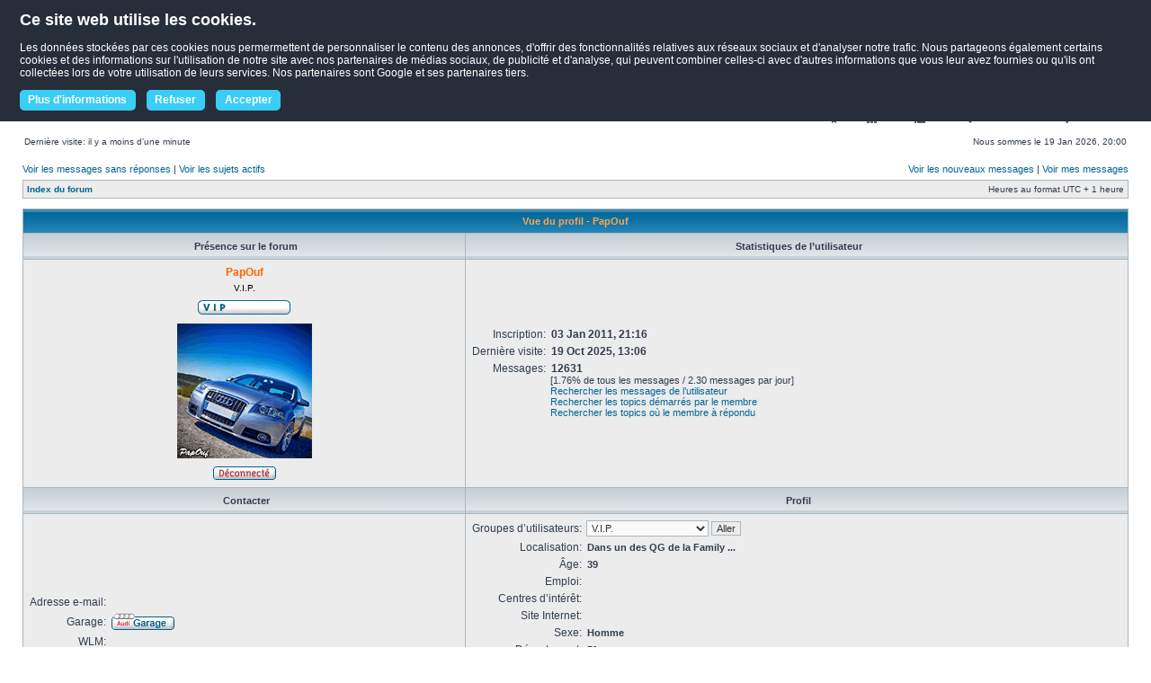

--- FILE ---
content_type: text/html; charset=UTF-8
request_url: https://www.a3forum.fr/papouf-u4571/
body_size: 5942
content:
<!DOCTYPE html PUBLIC "-//W3C//DTD XHTML 1.0 Transitional//EN" "http://www.w3.org/TR/xhtml1/DTD/xhtml1-transitional.dtd">
<html xmlns="http://www.w3.org/1999/xhtml" dir="ltr" lang="fr" xml:lang="fr">
<head>
<base href="https://www.a3forum.fr:443/"/>
<link rel="canonical" href="https://www.a3forum.fr:443/papouf-u4571/" />
<meta http-equiv="content-type" content="text/html; charset=UTF-8" />
<title>Vue du profil - PapOuf - Forum Audi A3 8P - 8V</title>
<meta http-equiv="content-language" content="fr" />
<meta http-equiv="content-style-type" content="text/css" />
<meta http-equiv="imagetoolbar" content="no" />
<link type="text/css" href="https://www.a3forum.fr:443/styles/subsilver2/theme/style.css?20171214210000" rel="Stylesheet" />
<script src="https://www.a3forum.fr:443/styles/subsilver2/theme/scripts.js?20171214210000" type="text/javascript"></script>
<meta name="content-language" content="fr" />
<meta name="title" content="Vue du profil - PapOuf - Forum Audi A3 8P - 8V" />
<meta name="category" content="general" />
<meta name="robots" content="index,follow" />
<meta name="distribution" content="global" />
<meta name="resource-type" content="document" />
<meta name="copyright" content="A3Forum.fr" />




<script type="text/javascript">
// <![CDATA[
$(function() {
 BBSAjax = "./bbs_fastpanel.php";
 FastPanelLoading = "";

});

// www.phpBB-SEO.com SEO TOOLKIT BEGIN
function jumpto() {
	var page = prompt('Entrer le numéro de page où vous souhaitez aller.:', '');
	var perpage = '';
	var base_url = '';
	var seo_delim_start = '-';
	var seo_static_pagination = 'page';
	var seo_ext_pagination = '.html';
	if (page !== null && !isNaN(page) && page == Math.floor(page) && page > 0) {
		var seo_page = (page - 1) * perpage;
		var anchor = '';
		var anchor_parts = base_url.split('#');
		if ( anchor_parts[1] ) {
			base_url = anchor_parts[0];
			anchor = '#' + anchor_parts[1];
		}
		if ( seo_page > 0 ) {
			var phpEXtest = false;
			if ( base_url.indexOf('?') >= 0 || ( phpEXtest = base_url.match(/\.php$/i))) {
				document.location.href = base_url.replace(/&amp;/g, '&') + (phpEXtest ? '?' : '&') + 'start=' + seo_page + anchor;
			} else {
				var ext = base_url.match(/\.[a-z0-9]+$/i);
				if (ext) {
					// location.ext => location-xx.ext
					document.location.href = base_url.replace(/\.[a-z0-9]+$/i, '') + seo_delim_start + seo_page + ext + anchor;
				} else {
					// location and location/ to location/pagexx.html
					var slash = base_url.match(/\/$/) ? '' : '/';
					document.location.href = base_url + slash + seo_static_pagination + seo_page + seo_ext_pagination + anchor;
				}
			}
		} else {
			document.location.href = base_url + anchor;
		}
	}
}
var seo_external = true;
var seo_external_sub = false;
var seo_ext_classes = false;
var seo_hashfix = true;

window.onload = function() {
	if (seo_external || seo_hashfix) {
		phpbb_seo_href();
	}
	// here you can add other window.onload events
}
// www.phpBB-SEO.com SEO TOOLKIT END



// ]]>
</script>
</head>
<body class="ltr">



<script src="https://www.a3forum.fr:443/styles/subsilver2/theme/js/js.cookie.js" type="text/javascript"></script>

<script type="text/javascript">
$(function() {
  cb_status = Cookies.get("cb_cookie_status");

  if (cb_status == undefined) {
    Cookies.set("cb_cookie_status", "waiting");
  }

  $("#cookies_box a.cb_accept").on("click", function() {
    Cookies.set("cb_cookie_status", "accepted", { expires: 365 });
    $("#cookies_box").remove()
  })

  $("#cookies_box a.cb_discard").on("click", function() {
    Cookies.set("cb_cookie_status", "discarded", { expires: 365 });
    $("#cookies_box").remove()
  })
});
</script>

<style type="text/css">

#cookies_box {
  z-index: 9000;
  position:fixed;
  padding: 1em 1.8em;
  color: rgb(255, 255, 255);
  background-color: rgb(37, 46, 57);
  font-size: 12px;
}

#cookies_box h1 {
  color: rgb(255, 255, 255);
  font-size: 1.5em;
  font-weight: bold;
  margin-bottom: .7em;
}

#cookies_box p {
  font-size: 1em;
  margin-bottom: 1em;
}

#cookies_box div {
  display: flex;
}

#cookies_box div a {
  background-color: rgb(58, 205, 246);
  border-radius: 5px;
  color: rgb(255, 255, 255);
  cursor: pointer;
  font-weight: 700;
  padding: .4em .8em;
  text-decoration: none;
  white-space: nowrap;
}

#cookies_box div a:hover {
  background-color: rgb(20, 167, 208);
}

#cookies_box a.cb_infos, #cookies_box a.cb_discard {
  margin-right: 1em;
}

#cookies_box a.cb_discard {}

#cookies_box a.cb_accept {}

</style>

<div class="" id="cookies_box">
  <h1>Ce site web utilise les cookies.</h1>
  <p>
    Les données stockées par ces cookies nous permermettent de personnaliser le contenu des annonces,
    d'offrir des fonctionnalités relatives aux réseaux sociaux et d'analyser notre trafic.
    Nous partageons également certains cookies et des informations sur l'utilisation de notre site avec nos partenaires de médias sociaux, de publicité et d'analyse,
    qui peuvent combiner celles-ci avec d'autres informations que vous leur avez fournies ou qu'ils ont collectées lors de votre utilisation de leurs services. Nos partenaires sont Google et ses partenaires tiers.
  </p>
  <div>
    <a href="./cookies.php" class="cb_infos">Plus d'informations</a>
    <a role="button" class="cb_discard">Refuser</a>
    <a role="button" class="cb_accept">Accepter</a>
  </div>
</div>



<a name="top"></a>
<div id="fastPanel" class="modal hidden fade" tabindex="-1" role="dialog" aria-labelledby="myModalLabel" style="display: none;">
	<div class="modal-header"><h3 id="fastPanelTitle">Navigation rapide</h3></div>
	<div class="modal-body" id="fastPanelText">Chargement...</div>
	<div class="modal-footer"><button class="btn" data-dismiss="modal" aria-hidden="true">Close</button></div>
</div>
<div id="garagePanel" class="modal hidden fade" tabindex="-1" role="dialog" aria-labelledby="myModalLabel" style="display: none;">
	<div class="modal-header"><h3 id="garageTitle">Liste des garages du membre</h3></div>
	<div class="modal-body" id="garageText"></div>
	<div class="modal-footer"><button class="btn" data-dismiss="modal" aria-hidden="true">Close</button></div>
</div>
<div id="wrapheader">

	<div id="logodesc" class="a3">
		
			<a href="https://www.a3forum.fr:443/forum.html"><img src="https://www.a3forum.fr:443/styles/subsilver2/theme/images/banniere-a3-2017.png" width="1100" height="110" alt="Retour à l'index" /></a>
		
	</div>
	<br />
	<div id="menubar">
		<table width="100%" cellspacing="0">
		<tr>
			<td class="genmed">
				
			</td>
			<td class="genmed" align="right">
				<a href="javascript:;" id="fastPanelButton"><i class="icon-plane"></i> Nav</a>&nbsp;
				<a href="./"><i class="icon-th"></i> Portail</a>&nbsp;
				<a href="https://www.a3forum.fr:443/forum.html"><i class="icon-list"></i> Forum</a>&nbsp;
				<a href="https://www.a3forum.fr:443/petites-annonces-f138/"><i class="icon-tag"></i> Petites annonces</a>&nbsp;<a href="https://www.a3forum.fr:443/search.php"><i class="icon-search"></i> Rechercher</a>&nbsp;
			</td>
		</tr>
		</table>
	</div>

	<div id="datebar">
		<table width="100%" cellspacing="0">
		<tr>
			<td class="gensmall">Dernière visite: il y a moins d’une minute</td>
			<td class="gensmall" align="right">Nous sommes le 19 Jan 2026, 20:00<br /></td>
		</tr>
		</table>
	</div>
</div>

<div id="wrapcentre">

	
	<p class="searchbar">
		<span style="float: left;"><a href="https://www.a3forum.fr:443/sans-reponses.html">Voir les messages sans réponses</a> | <a href="https://www.a3forum.fr:443/sujets-actifs.html">Voir les sujets actifs</a></span>
		
		<span style="float: right;"><a href="https://www.a3forum.fr:443/nouveaux-messages.html">Voir les nouveaux messages</a> | <a href="https://www.a3forum.fr:443/c-u45035/topics/">Voir mes messages</a></span>
		
	</p>
	

	<br style="clear: both;" />

	<table class="tablebg" width="100%" cellspacing="1" cellpadding="0" style="margin-top: 5px;">
	<tr>
		<td class="row1">
			<p class="breadcrumbs"><a href="https://www.a3forum.fr:443/forum.html">Index du forum</a></p>
			<p class="datetime">Heures au format UTC + 1 heure </p>
		</td>
	</tr>
	</table>

	<br />

<div id="pagecontent">

	<form method="post" action="https://www.a3forum.fr:443/memberlist.php?mode=group">

	<table class="tablebg" width="100%" cellspacing="1">
	<tr>
		<th colspan="2" nowrap="nowrap">Vue du profil - PapOuf</th>
	</tr>
	<tr>
		<td class="cat" width="40%" align="center"><h4>Présence sur le forum</h4></td>
		<td class="cat" width="60%" align="center"><h4>Statistiques de l’utilisateur</h4></td>
	</tr>
	<tr>
		<td class="row1" align="center">

			<table cellspacing="1" cellpadding="2" border="0">
			
			<tr>
				<td align="center"><b class="gen" style="color: #F60">PapOuf</b></td>
			</tr>
			
				<tr>
					<td class="postdetails" align="center">V.I.P.</td>
				</tr>
			
				<tr>
					<td align="center"><img src="./images/ranks/rang_vip.gif" alt="V.I.P." title="V.I.P." /></td>
				</tr>
			
				<tr>
					<td align="center"><img src="./download/file.php?avatar=4571_1383080590.gif" width="150" height="150" alt="Avatar de l’utilisateur" /></td>
				</tr>
			
			<tr>
				<td align="center"><img src="https://www.a3forum.fr:443/styles/subsilver2/imageset/fr/icon_user_offline.gif" alt="Hors ligne" title="Hors ligne" /></td>
			</tr>
			
			</table>
		</td>
		<td class="row1">
			<table width="100%" cellspacing="1" cellpadding="2" border="0">
			<tr>
				<td class="gen" align="right" nowrap="nowrap">Inscription: </td>
				<td width="100%"><b class="gen">03 Jan 2011, 21:16</b></td>
			</tr>
			<tr>
				<td class="gen" align="right" nowrap="nowrap">Dernière visite: </td>
				<td width="100%"><b class="gen">19 Oct 2025, 13:06</b></td>
			</tr>
			
			<tr>
				<td class="gen" align="right" valign="top" nowrap="nowrap">Messages: </td>
				<td><b class="gen">12631</b><span class="genmed"><br />[1.76% de tous les messages / 2.30 messages par jour]<br /><a href="https://www.a3forum.fr:443/papouf-u4571/posts/">Rechercher les messages de l’utilisateur</a>
				<br /><a href="https://www.a3forum.fr:443/papouf-u4571/topics/?sf=titleonly">Rechercher les topics démarrés par le membre</a>
				<br /><a href="https://www.a3forum.fr:443/papouf-u4571/topics/">Rechercher les topics où le membre à répondu</a></span></td>
			</tr>
			
			</table>
		</td>
	</tr>
	<tr>
		<td class="cat" align="center"><h4>Contacter</h4></td>
		<td class="cat" align="center"><h4>Profil</h4></td>
	</tr>
	<tr>
		<td class="row1">
			<table width="100%" cellspacing="1" cellpadding="2" border="0">
			<tr>
				<td class="gen" align="right" nowrap="nowrap">Adresse e-mail: </td>
				<td width="100%"></td>
			</tr>
			
				<tr>
					<td class="gen" nowrap="nowrap" align="right">Garage: </td>
					<td><a href="https://www.a3forum.fr:443/topic9303.html"><img src="https://www.a3forum.fr:443/styles/subsilver2/imageset/fr/icon_garage.gif" alt="Garage" title="Garage" /></a></td>
				</tr>
			
			<tr>
				<td class="gen" nowrap="nowrap" align="right">WLM: </td>
				<td></td>
			</tr>
			<tr>
				<td class="gen" nowrap="nowrap" align="right">YIM: </td>
				<td></td>
			</tr>
			<tr>
				<td class="gen" nowrap="nowrap" align="right">AIM: </td>
				<td></td>
			</tr>
			<tr>
				<td class="gen" nowrap="nowrap" align="right">ICQ: </td>
				<td></td>
			</tr>
			<tr>
				<td class="gen" nowrap="nowrap" align="right">Jabber: </td>
				<td></td>
			</tr>
			</table>
		</td>
		<td class="row1">
			<table cellspacing="1" cellpadding="2" border="0">
			<tr>
				<td class="gen" align="right" nowrap="nowrap">Groupes d’utilisateurs: </td>
				<td><select name="g"><option value="92">Utilisateurs enregistrés</option><option value="104" selected="selected">V.I.P.</option></select> <input class="btnlite" type="submit" name="submit" value="Aller" /></td>
			</tr>
			<tr>
				<td class="gen" align="right" nowrap="nowrap">Localisation: </td>
				<td><b class="genmed">Dans un des QG de la Family ...</b></td>
			</tr>
			
			<tr>
				<td class="gen" align="right" nowrap="nowrap">Âge: </td>
				<td><b class="genmed">39</b></td>
			</tr>
			
			<tr>
				<td class="gen" align="right" nowrap="nowrap">Emploi: </td>
				<td></td>
			</tr>
			<tr>
				<td class="gen" align="right" nowrap="nowrap">Centres d’intérêt: </td>
				<td></td>
			</tr>
			<tr>
				<td class="gen" align="right" nowrap="nowrap">Site Internet: </td>
				<td></td>
			</tr>
			
				<tr>
					<td class="gen" align="right" nowrap="nowrap">Sexe: </td>
					<td><b class="genmed">Homme</b></td>
				</tr>
			
				<tr>
					<td class="gen" align="right" nowrap="nowrap">Département: </td>
					<td><b class="genmed">51</b></td>
				</tr>
			
				<tr>
					<td class="gen" align="right" nowrap="nowrap">Véhicule: </td>
					<td><b class="genmed">Audi A3</b></td>
				</tr>
			
				<tr>
					<td class="gen" align="right" nowrap="nowrap">Motorisation: </td>
					<td><b class="genmed">2.0 TDI 140Ch</b></td>
				</tr>
			
				<tr>
					<td class="gen" align="right" nowrap="nowrap">Finition: </td>
					<td><b class="genmed">Ambiente</b></td>
				</tr>
			
				<tr>
					<td class="gen" align="right" nowrap="nowrap">Mise en circulation: </td>
					<td><b class="genmed">05 Jan 2006</b></td>
				</tr>
			
				<tr>
					<td class="gen" align="right" nowrap="nowrap">Garage 2: </td>
					<td><b class="genmed">0</b></td>
				</tr>
			
				<tr>
					<td class="gen" align="right" nowrap="nowrap">Garage 3: </td>
					<td><b class="genmed">0</b></td>
				</tr>
			
				<tr>
					<td class="gen" align="right" nowrap="nowrap">Garage 4: </td>
					<td><b class="genmed">0</b></td>
				</tr>
			
				<tr>
					<td class="gen" align="right" nowrap="nowrap">Garage 5: </td>
					<td><b class="genmed">0</b></td>
				</tr>
			
			</table>
		</td>
	</tr>
	
		<tr>
			<td class="cat" colspan="2" align="center"><h4>Signature</h4></td>
		</tr>
		<tr>
			<td class="row1" colspan="2"><div class="postbody" style="padding: 10px;"><em><a href="http://www.a3forum.fr/annonces/les-regles-du-forum-a-lire-et-a-relire-pour-les-anciens-t21523.html" onclick="window.open(this.href); return false;" class="postlink"><span style="color: #00BF40"><strong><span style="font-size: 85%; line-height: normal">Les différents règlements du Forum a respecter !</span></strong></span></a></em><br /><span style="font-size: 85%; line-height: normal"><strong><em><span style="color: #FFFF00">&quot; Respecte mon autorité ! &quot;</span></em></strong></span><br /><em><strong><span style="font-size: 85%; line-height: normal"><span style="color: #FF0040">A3Family ...</span></span></strong></em><br /><img src="http://img35.imageshack.us/img35/2184/en55.png" alt="Image" /></div></td>
		</tr>
	
		<tr>
			<td class="cat" align="center"><h4>Activité dans les forums</h4></td>
			<td class="cat" align="center"><h4>Activité dans les catégories</h4></td>
		</tr>
		<tr>
			<td class="row1" valign="top">
				<table width="100%" border="0">
					<tr>
						<th>Posts</th>
						<th>Forums</th>
					</tr>
					
					<tr>
						<td align="center">5234</td>
						<td><a href="search.php?author_id=4571&amp;fid[]=51">Garages des A3 2.0 TDI 136/140/143</a></td>
					</tr>
					
					<tr>
						<td align="center">1089</td>
						<td><a href="search.php?author_id=4571&amp;fid[]=61">Garages des A3 1.6/1.9 TDI 105</a></td>
					</tr>
					
					<tr>
						<td align="center">658</td>
						<td><a href="search.php?author_id=4571&amp;fid[]=1">Nouveaux</a></td>
					</tr>
					
					<tr>
						<td align="center">529</td>
						<td><a href="search.php?author_id=4571&amp;fid[]=57">Garages des S3 2.0 TFSI</a></td>
					</tr>
					
					<tr>
						<td align="center">443</td>
						<td><a href="search.php?author_id=4571&amp;fid[]=52">Garages des A3 2.0 TDI 170 IP</a></td>
					</tr>
					
					<tr>
						<td align="center">363</td>
						<td><a href="search.php?author_id=4571&amp;fid[]=62">Garages des A3 cabriolet</a></td>
					</tr>
					
					<tr>
						<td align="center">255</td>
						<td><a href="search.php?author_id=4571&amp;fid[]=21">Autres V.A.G.</a></td>
					</tr>
					
					<tr>
						<td align="center">227</td>
						<td><a href="search.php?author_id=4571&amp;fid[]=44">Tutoriaux - Guides d'installation - 8P</a></td>
					</tr>
					
					<tr>
						<td align="center">197</td>
						<td><a href="search.php?author_id=4571&amp;fid[]=35">Audio &amp; électronique embarquée</a></td>
					</tr>
					
					<tr>
						<td align="center">159</td>
						<td><a href="search.php?author_id=4571&amp;fid[]=25">Problèmes Mécanique</a></td>
					</tr>
					
					<tr>
						<td align="center">127</td>
						<td><a href="search.php?author_id=4571&amp;fid[]=55">Garages des A3 3.2 V6</a></td>
					</tr>
					
					<tr>
						<td align="center">124</td>
						<td><a href="search.php?author_id=4571&amp;fid[]=30">Trains roulants</a></td>
					</tr>
					
					<tr>
						<td align="center">122</td>
						<td><a href="search.php?author_id=4571&amp;fid[]=26">Problèmes Electrique ou Electronique</a></td>
					</tr>
					
					<tr>
						<td align="center">110</td>
						<td><a href="search.php?author_id=4571&amp;fid[]=53">Garages des A3 1.8/2.0 TFSI</a></td>
					</tr>
					
					<tr>
						<td align="center">80</td>
						<td><a href="search.php?author_id=4571&amp;fid[]=31">Esthétique extérieure</a></td>
					</tr>
					
					<tr>
						<td align="center">79</td>
						<td><a href="search.php?author_id=4571&amp;fid[]=33">Modification de Puissance</a></td>
					</tr>
					
					<tr>
						<td align="center">68</td>
						<td><a href="search.php?author_id=4571&amp;fid[]=58">Garages des A3 1.6/2.0 FSI</a></td>
					</tr>
					
					<tr>
						<td align="center">55</td>
						<td><a href="search.php?author_id=4571&amp;fid[]=27">Problèmes Train Roulant</a></td>
					</tr>
					
					<tr>
						<td align="center">54</td>
						<td><a href="search.php?author_id=4571&amp;fid[]=47">Les Bons Plans du Forum</a></td>
					</tr>
					
					<tr>
						<td align="center">41</td>
						<td><a href="search.php?author_id=4571&amp;fid[]=20">Photos - Vidéos - Objets - Liens</a></td>
					</tr>
					
					<tr>
						<td align="center">40</td>
						<td><a href="search.php?author_id=4571&amp;fid[]=34">Accessoires Intérieur</a></td>
					</tr>
					
					<tr>
						<td align="center">38</td>
						<td><a href="search.php?author_id=4571&amp;fid[]=133">Garages des A3 8V 1.4 TFSI</a></td>
					</tr>
					
					<tr>
						<td align="center">36</td>
						<td><a href="search.php?author_id=4571&amp;fid[]=60">Election mensuelle des Audi A3 des membres</a></td>
					</tr>
					
					<tr>
						<td align="center">34</td>
						<td><a href="search.php?author_id=4571&amp;fid[]=85">Vos restaurations</a></td>
					</tr>
					
					<tr>
						<td align="center">31</td>
						<td><a href="search.php?author_id=4571&amp;fid[]=50">Entretien de votre A3</a></td>
					</tr>
					
					<tr>
						<td align="center">28</td>
						<td><a href="search.php?author_id=4571&amp;fid[]=39">Références Officielles des Pièces A3 8P</a></td>
					</tr>
					
					<tr>
						<td align="center">28</td>
						<td><a href="search.php?author_id=4571&amp;fid[]=79">Garages des RS3 2.5 TFSI</a></td>
					</tr>
					
					<tr>
						<td align="center">27</td>
						<td><a href="search.php?author_id=4571&amp;fid[]=28">Problèmes Extérieur</a></td>
					</tr>
					
					<tr>
						<td align="center">24</td>
						<td><a href="search.php?author_id=4571&amp;fid[]=43">Suggestions &amp; Modifications du Forum</a></td>
					</tr>
					
					<tr>
						<td align="center">19</td>
						<td><a href="search.php?author_id=4571&amp;fid[]=36">Inclassables</a></td>
					</tr>
					
					<tr>
						<td align="center">18</td>
						<td><a href="search.php?author_id=4571&amp;fid[]=46">VAG-Com</a></td>
					</tr>
					
					<tr>
						<td align="center">17</td>
						<td><a href="search.php?author_id=4571&amp;fid[]=29">Problèmes Intérieur</a></td>
					</tr>
					
					<tr>
						<td align="center">13</td>
						<td><a href="search.php?author_id=4571&amp;fid[]=141">Tutoriaux - Guides d'installation - 8V</a></td>
					</tr>
					
					<tr>
						<td align="center">12</td>
						<td><a href="search.php?author_id=4571&amp;fid[]=13">Questions &amp; Conseils d'achat sur les Audi A3 8P</a></td>
					</tr>
					
					<tr>
						<td align="center">11</td>
						<td><a href="search.php?author_id=4571&amp;fid[]=22">Sondages</a></td>
					</tr>
					
					<tr>
						<td align="center">6</td>
						<td><a href="search.php?author_id=4571&amp;fid[]=41">Informations sur le Forum</a></td>
					</tr>
					
					<tr>
						<td align="center">5</td>
						<td><a href="search.php?author_id=4571&amp;fid[]=48">Actualités Audi ! Dans la Presse et sur Internet</a></td>
					</tr>
					
					<tr>
						<td align="center">2</td>
						<td><a href="search.php?author_id=4571&amp;fid[]=157">Garages des A3 1.9 TDI</a></td>
					</tr>
					
					<tr>
						<td align="center">1</td>
						<td><a href="search.php?author_id=4571&amp;fid[]=86">Questions &amp; Conseils d'achat sur les Audi A3 8V</a></td>
					</tr>
					
					<tr>
						<td align="center">1</td>
						<td><a href="search.php?author_id=4571&amp;fid[]=136">Garages des A3 8V 2.0 TDI 150ch</a></td>
					</tr>
					
					<tr>
						<td align="center">1</td>
						<td><a href="search.php?author_id=4571&amp;fid[]=82">Carte des membres</a></td>
					</tr>
					
					<tr>
						<td align="center">1</td>
						<td><a href="search.php?author_id=4571&amp;fid[]=139">Garages des A3 8V 2.0 TDI 184ch</a></td>
					</tr>
					
				</table>
			</td>
			<td class="row1" valign="top">
				<table width="100%" border="0">
					<tr>
						<th>Posts</th>
						<th>Catégories</th>
					</tr>
					
					<tr>
						<td align="center">8258</td>
						<td><a href="search.php?author_id=4571&amp;fid[]=69">Présentation de vos A3 8P</a></td>
					</tr>
					
					<tr>
						<td align="center">697</td>
						<td><a href="search.php?author_id=4571&amp;fid[]=70">Technique</a></td>
					</tr>
					
					<tr>
						<td align="center">689</td>
						<td><a href="search.php?author_id=4571&amp;fid[]=67">Accueil A3 8P - 8V</a></td>
					</tr>
					
					<tr>
						<td align="center">539</td>
						<td><a href="search.php?author_id=4571&amp;fid[]=71">Personnalisation</a></td>
					</tr>
					
					<tr>
						<td align="center">145</td>
						<td><a href="search.php?author_id=4571&amp;fid[]=73">Zone libre</a></td>
					</tr>
					
					<tr>
						<td align="center">41</td>
						<td><a href="search.php?author_id=4571&amp;fid[]=132">Présentation de vos A3 8V</a></td>
					</tr>
					
					<tr>
						<td align="center">36</td>
						<td><a href="search.php?author_id=4571&amp;fid[]=68">Concours Photo A3 8P - 8V</a></td>
					</tr>
					
					<tr>
						<td align="center">2</td>
						<td><a href="search.php?author_id=4571&amp;fid[]=154">Présentation de vos A3 8L</a></td>
					</tr>
					
				</table>
			</td>
		</tr>
	</table>

	</form>

</div>

<br clear="all" />

<table class="tablebg" width="100%" cellspacing="1" cellpadding="0" style="margin-top: 5px;">
	<tr>
		<td class="row1">
			<p class="breadcrumbs"><a href="https://www.a3forum.fr:443/forum.html">Index du forum</a></p>
			<p class="datetime">Heures au format UTC + 1 heure </p>
		</td>
	</tr>
	</table>

<br clear="all" />

<div style="float: right;"></div>


</div>



<div id="wrapfooter">
	
	<span class="copyright">Développé par <a href="https://www.phpbb.com/">phpBB</a>&reg; Forum Software &copy; phpBB Group
	<br />Traduction par <a href="http://forums.phpbb-fr.com">phpBB-fr.com</a><br /><a href="http://www.phpbb-seo.com/" title="Optimisation du R&eacute;f&eacute;rencement"><img src="https://www.a3forum.fr:443/images/phpbb-seo.png" alt="phpBB SEO"/></a>
	<br /><a href="./cookies.php">Cookies - CGU</a>
	<br /><bdo dir="ltr">[ Time : 0.050s | 20 Queries | GZIP : Off ]</bdo></span>
</div>


<!-- Matomo -->
<script>
  var _paq = window._paq = window._paq || [];
  /* tracker methods like "setCustomDimension" should be called before "trackPageView" */
  _paq.push(["setExcludedQueryParams", ["sid"]]);
  _paq.push(['trackPageView']);
  _paq.push(['enableLinkTracking']);
  (function() {
    var u="//matomo.golfiv.fr/";
    _paq.push(['setTrackerUrl', u+'matomo.php']);
    _paq.push(['setSiteId', '4']);
    var d=document, g=d.createElement('script'), s=d.getElementsByTagName('script')[0];
    g.async=true; g.src=u+'matomo.js'; s.parentNode.insertBefore(g,s);
  })();
</script>
<noscript><p><img src="//matomo.golfiv.fr/matomo.php?idsite=4&amp;rec=1" style="border:0;" alt="" /></p></noscript>
<!-- End Matomo Code -->

</body>
</html>